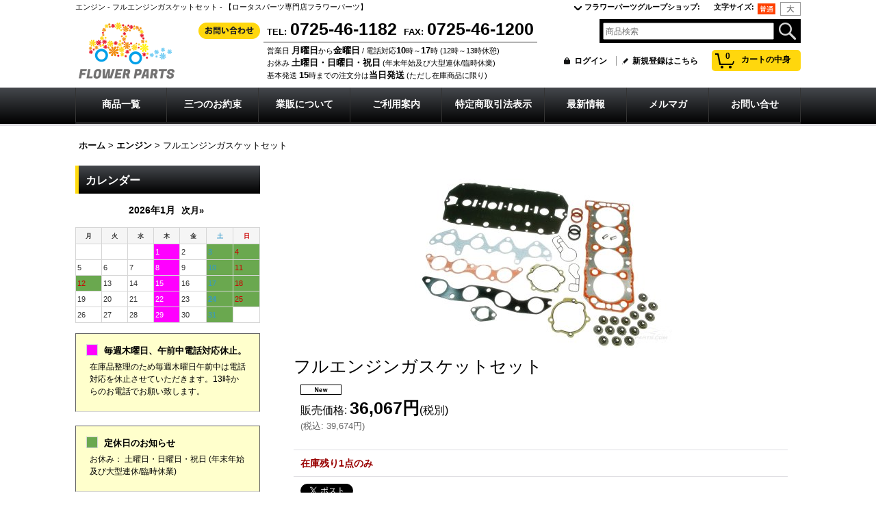

--- FILE ---
content_type: text/html; charset=UTF-8
request_url: https://www.i-love-lotus.net/product/305
body_size: 11870
content:
<!DOCTYPE html><html lang="ja">
<head prefix="og: http://ogp.me/ns# fb: http://ogp.me/ns/fb# product: http://ogp.me/ns/product#">
    <meta charset="utf-8" />
    <title>エンジン - フルエンジンガスケットセット - 【ロータスパーツ専門店フラワーパーツ】</title>
    <meta name="keywords" content="ロータス,Lotus,エリーゼ,Elise,エキシージ,Exige,パーツ,Parts,純正,市販,イギリス,輸入,インポート,ネットショップ,ショッピングカート" />
    <meta name="description" content="エンジン - フルエンジンガスケットセット の商品詳細ページ。 【ロータスパーツ専門店フラワーパーツ】" />
    <meta property="og:url" content="https://www.i-love-lotus.net/product/305" />
    <meta property="og:site_name" content="【ロータスパーツ専門店フラワーパーツ】" />
    <meta property="og:title" content="フルエンジンガスケットセット" />
    <meta property="og:description" content="フルエンジンガスケットセットFull Engine Gasket Set【キット内容】ダブルピンシリコンヘッドガスケットMLSヘッドガスケットインレットマニホールドガスケットエキゾーストマニホールドガ…" />
    <meta property="og:type" content="product" />
    <meta property="og:image" content="https://www.i-love-lotus.net/data/contactlotus/product/20201112_5a558d.jpg" />
    <meta property="product:price:amount" content="39674" />
    <meta property="product:price:currency" content="JPY" />
    <meta property="product:product_link" content="https://www.i-love-lotus.net/product/305" />
    <meta name="twitter:card" content="summary_large_image">
    <meta name="twitter:site" content="@contact_inc">
    <meta property="fb:app_id" content="160617050663181" />
    <meta name="thumbnail" content="https://www.i-love-lotus.net/data/contactlotus/product/20201112_5a558d.jpg" />
    <link rel="alternate" type="application/rss+xml" title="RSS" href="https://www.i-love-lotus.net/rss/rss.php" />
    <link rel="alternate" media="only screen and (max-width: 640px)" href="https://www.i-love-lotus.net/phone/product/305" />
    <link rel="canonical" href="https://www.i-love-lotus.net/product/305" />
    <link href="/res/layout001/style/public/font-awesome-4.7.0/css/font-awesome.min.css" rel="stylesheet" />
    <link href="https://www.i-love-lotus.net/res/layout001/style/common.css?1698389121" rel="stylesheet" type="text/css" media="all" />
    <link href="https://www.i-love-lotus.net/res/layout004/style/template.css?1811011534" rel="stylesheet" type="text/css" media="all" />
    <link href="https://www.i-love-lotus.net/res/layout001/style/jquery.fancybox.css" rel="stylesheet" type="text/css" media="all" />
    <link href="https://www.i-love-lotus.net/data/contactlotus/pc/20160223133825db04f9.css?1608862840" rel="stylesheet" type="text/css" media="all" />
    <script src="https://www.i-love-lotus.net/res/layout004/js/public/jquery.js?v=420213"></script>
    <script src="https://www.i-love-lotus.net/res/layout004/js/underscore.js?v=3"></script>
    <script src="https://www.i-love-lotus.net/res/layout004/js/flipsnap.min.js"></script>
    <script src="https://www.i-love-lotus.net/res/layout004/js/pack/ocnk-min.js?1625028332"></script>
    <script src="https://www.i-love-lotus.net/res/layout004/js/pack/ranking-tab-min.js?1625028310"></script>
<meta name="google-site-verification" content="AAQO8Gx7Y60nrw9ZzM37hlQZar_-HvErlDWZ6lYRhAE" />
<link rel="shortcut icon" type="image/x-icon" href="https://contactlotus.ocnk.net/data/contactlotus/image/favicon.ico">

<style type="text/css">
#shoplogo img {
width: 160px;
height: 86px;
}

#shoplogo:hover {
opacity:0.7;
filter: alpha(opacity=70);
}
</style>
</head>

<body class="detail_page_body category5_detail_page_body detail_group1 detail_group2 detail_new" id="detail_page_305">
<div id="fb-root"></div>
<script>
    (function(d, s, id) {
    var js, fjs = d.getElementsByTagName(s)[0];
    if (d.getElementById(id)) return;
    js = d.createElement(s); js.id = id; js.async = true;js.src = "//connect.facebook.net/ja_JP/sdk.js#xfbml=1&version=v3.1&appId=160617050663181&autoLogAppEvents=1";
        fjs.parentNode.insertBefore(js, fjs);
    }(document, 'script', 'facebook-jssdk'));
</script>
<div id="container" class="jpn_version visitor">
<div id="inner_container"> 

    <header role="banner">
        <div id="header_container">
            <div id="header">

                <div id="inner_header">

                    <div id="header_top" class="fix_center clearfix">
                        <div id="copy" class="header_top_600">
エンジン - フルエンジンガスケットセット - 【ロータスパーツ専門店フラワーパーツ】
                        </div>
                        <div id="header_font_setting">
                            <div class="font_setting">
                                <span class="set_font_title">文字サイズ<span class="colon">:</span></span>
                                <span class="set_font_normal"></span><span class="set_font_large"></span>
                            </div>
                        </div>
                        <div id="header_global_site" class="header_top_200">
                            <div class="global_site">
                                <div class="site_list layout_dropdown">
                                    <div class="site_list_title">
                                        <a href="javascript:void(0);">フラワーパーツグループショップ<span class="colon">:</span></a>
                                    </div>
                                    <div class="site_list_dropdown" style="visibility: hidden;">
                                        <div class="site_list_data">
                                            <a href="http://www.i-love-wagen.net/" target="_blank">
                                                <span class="site_list_image"><img src="https://www.i-love-lotus.net/data/contactlotus/image/20131120_971848.png" class="icon_global" alt="" width="20" /></span>
                                                <span class="site_list_label">【VWクラッシックパーツ専門店フラワーパーツ】</span>
                                            </a>
                                        </div>
                                        <div class="site_list_data">
                                            <a href="http://www.i-love-fiat.net/" target="_blank">
                                                <span class="site_list_image"><img src="https://www.i-love-lotus.net/data/contactlotus/image/20131128_ae558a.png" class="icon_global" alt="" width="20" /></span>
                                                <span class="site_list_label">【フィアット/ランチアパーツ専門店フラワーパーツ】</span>
                                            </a>
                                        </div>
                                        <div class="site_list_data">
                                            <a href="http://www.i-love-alfa.net/" target="_blank">
                                                <span class="site_list_image"><img src="https://www.i-love-lotus.net/data/contactlotus/image/20140203_16b515.png" class="icon_global" alt="" width="20" /></span>
                                                <span class="site_list_label">【アルファロメオパーツ専門店フラワーパーツ】</span>
                                            </a>
                                        </div>
                                        <div class="site_list_data">
                                            <a href="http://www.i-love-tvr.net/" target="_blank">
                                                <span class="site_list_image"><img src="https://www.i-love-lotus.net/data/contactlotus/image/4a507e7b12.gif" class="icon_global" alt="" width="20" /></span>
                                                <span class="site_list_label">【TVRパーツ専門店フラワーパーツ】</span>
                                            </a>
                                        </div>
                                        <div class="site_list_data">
                                            <a href="http://www.contact-f.net/" target="_blank">
                                                <span class="site_list_image"><img src="https://www.i-love-lotus.net/data/contactlotus/image/34b3119c1a.gif" class="icon_global" alt="" width="20" /></span>
                                                <span class="site_list_label">【フェラーリパーツ専門店フラワーパーツ】</span>
                                            </a>
                                        </div>
                                        <div class="site_list_data">
                                            <a href="http://www.i-love-porsche.net/" target="_blank">
                                                <span class="site_list_image"><img src="https://www.i-love-lotus.net/data/contactlotus/image/94a414021d.gif" class="icon_global" alt="" width="20" /></span>
                                                <span class="site_list_label">【ポルシェパーツ専門店フラワーパーツ】</span>
                                            </a>
                                        </div>
                                    </div>
                                </div>
                            </div>


                        </div>
                    </div>

                    <div id="header_middle" class="fix_center clearfix">
                        <div id="shoplogo" itemscope="itemscope" itemtype="http://schema.org/Organization">
                            <a itemprop="url" href="https://www.i-love-lotus.net">
                                <img itemprop="logo" src="https://www.i-love-lotus.net/data/contactlotus/image/logofn2.png" width="200" height="40" alt="【ロータスパーツ専門店フラワーパーツ】" />
                            </a>
                        </div>
                        <div class="header_banner">
<div class="hba_box">
<!--<div class="hba_title">
<img src="https://contactroadster.ocnk.net/data/contactroadster/image/site/telfax.png" data-x2="https://contactroadster.ocnk.net/data/contactroadster/image/site/telfax_x2.png" alt="お電話でお問い合わせ、FAXでご注文" width="240" height="21">
</div>-->
<div class="float_box tfnumber clearfix">
<div class="left_box">
<span class="tf_title">TEL:</span><span class="tel_number">0725-46-1182</span>
</div>
<div class="right_box">
<span class="tf_title">FAX:</span><span class="fax_number">0725-46-1200</span>
</div>
</div>
<div class="tel_under">
<div class="tel_undersub">営業日 <span class="tel_time">月曜日</span>から<span class="tel_time">金曜日</span> / 電話対応<span class="tel_time">10</span>時～<span class="tel_time">17</span>時 (12時～13時休憩)</div>
<div class="tel_undersub">お休み <span class="tel_time">土曜日・日曜日・祝日</span> (年末年始及び大型連休/臨時休業)</div>
<div class="tel_undersub">基本発送 <span class="tel_time">15</span>時までの注文分は<span class="tel_time">当日発送</span> (ただし在庫商品に限り)</div>
</div>
</div>
                        </div>
                        <div id="search" itemscope="itemscope" itemtype="http://schema.org/WebSite">
                            <meta itemprop="url" content="https://www.i-love-lotus.net" />
                            <form class="search_form" method="get" action="https://www.i-love-lotus.net/product-list" role="search" itemprop="potentialAction" itemscope="itemscope" itemtype="http://schema.org/SearchAction">
                                <meta itemprop="target" content="https://www.i-love-lotus.net/product-list/?keyword={keyword}" />
                                <input type="search" class="largesize searchform" name="keyword" value="" placeholder="商品検索" itemprop="query-input" />
                                <span class="global_btn"><input type="image" src="https://www.i-love-lotus.net/res/layout004/img/all/btn/searchinput_013.png" alt="検索" width="30" height="25" class="searchinput_image" /></span>
                            </form>
                        </div>
                    </div>

                    <div id="header_bottom" class="fix_center clearfix">
                        <div id="carttop">
                            <div class="shopping_cart_button has_cart_popup" data-empty-text="">
                                <div class="cartbtn">
                                    <a href="https://www.i-love-lotus.net/cart">
                                        <span class="cartquantity">0</span>
                                        <span class="cartbtn_text">カートの中身</span>
                                    </a>
                                </div>
                            </div>
                        </div>

                        <div class="signin guestmember">
                            <div class="signin_box">
                                <ul>
                                    <li class="signin_top">
                                        <a href="https://www.i-love-lotus.net/member-login" class="secure_link">ログイン</a>
                                    </li>
                                    <li class="register_top">
                                        <a href="https://www.i-love-lotus.net/register" class="secure_link">新規登録はこちら</a>
                                    </li>
                                </ul>
                            </div>
                        </div>
                    </div>

                </div>

                <nav role="navigation">
                    <div id="header_navigation">
                        <div id="globalnavi" class="clearfix" data-drilldown="off">
                            <ul class="fix_center clearfix pre_load_nav dropdown">
                                <li class="header_nav h_category posleft">
                                    <div class="header_category">
                                        <a href="javascript:void(0);" class="nav_link"><span class="nav_box">商品一覧</span></a>
                                    </div>
                                    <ul class="sub_menu">
                                        <li class="all_items">
                                            <div class="sub_menu_button">
                                                <a href="https://www.i-love-lotus.net/product-list" class="item_list_link">全商品</a>
                                            </div>
                                        </li>
                                        <li class="h_maincategory1">
                                            <div class="sub_menu_button">
                                                <!-- one.content: クラッチ -->
                                                <a href="https://www.i-love-lotus.net/product-list/1" class="item_list_link">
                                                                                                        <span class="nav_text">クラッチ</span>
                                                </a>
                                            </div>
                                        </li>
                                        <li class="h_maincategory2">
                                            <div class="sub_menu_button">
                                                <!-- one.content: ギアボックス -->
                                                <a href="https://www.i-love-lotus.net/product-list/2" class="item_list_link">
                                                                                                        <span class="nav_text">ギアボックス</span>
                                                </a>
                                            </div>
                                        </li>
                                        <li class="h_maincategory3">
                                            <div class="sub_menu_button">
                                                <!-- one.content: ブレーキ -->
                                                <a href="https://www.i-love-lotus.net/product-list/3" class="item_list_link">
                                                                                                        <span class="nav_text">ブレーキ</span>
                                                </a>
                                            </div>
                                        </li>
                                        <li class="h_maincategory4">
                                            <div class="sub_menu_button">
                                                <!-- one.content: サスペンション/シャーシー -->
                                                <a href="https://www.i-love-lotus.net/product-list/4" class="item_list_link">
                                                                                                        <span class="nav_text">サスペンション/シャーシー</span>
                                                </a>
                                            </div>
                                        </li>
                                        <li class="h_maincategory5">
                                            <div class="sub_menu_button">
                                                <!-- one.content: エンジン -->
                                                <a href="https://www.i-love-lotus.net/product-list/5" class="item_list_link">
                                                                                                        <span class="nav_text">エンジン</span>
                                                </a>
                                            </div>
                                        </li>
                                        <li class="h_maincategory6">
                                            <div class="sub_menu_button">
                                                <!-- one.content: 冷却系 -->
                                                <a href="https://www.i-love-lotus.net/product-list/6" class="item_list_link">
                                                                                                        <span class="nav_text">冷却系</span>
                                                </a>
                                            </div>
                                        </li>
                                        <li class="h_maincategory7">
                                            <div class="sub_menu_button">
                                                <!-- one.content: 燃料系 -->
                                                <a href="https://www.i-love-lotus.net/product-list/7" class="item_list_link">
                                                                                                        <span class="nav_text">燃料系</span>
                                                </a>
                                            </div>
                                        </li>
                                        <li class="h_maincategory8">
                                            <div class="sub_menu_button">
                                                <!-- one.content: 排気系 -->
                                                <a href="https://www.i-love-lotus.net/product-list/8" class="item_list_link">
                                                                                                        <span class="nav_text">排気系</span>
                                                </a>
                                            </div>
                                        </li>
                                        <li class="h_maincategory9">
                                            <div class="sub_menu_button">
                                                <!-- one.content: 電装 -->
                                                <a href="https://www.i-love-lotus.net/product-list/9" class="item_list_link">
                                                                                                        <span class="nav_text">電装</span>
                                                </a>
                                            </div>
                                        </li>
                                        <li class="h_maincategory10">
                                            <div class="sub_menu_button">
                                                <!-- one.content: 計器類 -->
                                                <a href="https://www.i-love-lotus.net/product-list/10" class="item_list_link">
                                                                                                        <span class="nav_text">計器類</span>
                                                </a>
                                            </div>
                                        </li>
                                        <li class="h_maincategory11">
                                            <div class="sub_menu_button">
                                                <!-- one.content: インテリア -->
                                                <a href="https://www.i-love-lotus.net/product-list/11" class="item_list_link">
                                                                                                        <span class="nav_text">インテリア</span>
                                                </a>
                                            </div>
                                        </li>
                                        <li class="h_maincategory12">
                                            <div class="sub_menu_button">
                                                <!-- one.content: エクステリア -->
                                                <a href="https://www.i-love-lotus.net/product-list/12" class="item_list_link">
                                                                                                        <span class="nav_text">エクステリア</span>
                                                </a>
                                            </div>
                                        </li>
                                        <li class="h_maincategory17">
                                            <div class="sub_menu_button">
                                                <!-- one.content: ルーフカバー -->
                                                <a href="https://www.i-love-lotus.net/product-list/17" class="item_list_link">
                                                                                                        <span class="nav_text">ルーフカバー</span>
                                                </a>
                                            </div>
                                        </li>
                                        <li class="h_maincategory14">
                                            <div class="sub_menu_button">
                                                <!-- one.content: マニュアル -->
                                                <a href="https://www.i-love-lotus.net/product-list/14" class="item_list_link">
                                                                                                        <span class="nav_text">マニュアル</span>
                                                </a>
                                            </div>
                                        </li>
                                        <li class="h_maincategory15">
                                            <div class="sub_menu_button">
                                                <!-- one.content: バッテリーチャージャー（バッテリー充電器） -->
                                                <a href="https://www.i-love-lotus.net/product-list/15" class="item_list_link">
                                                                                                        <span class="nav_text">バッテリーチャージャー（バッテリー充電器）</span>
                                                </a>
                                            </div>
                                        </li>
                                        <li class="h_maincategory16 posbottom">
                                            <div class="sub_menu_button">
                                                <!-- one.content: タイヤゲージ（空気圧測定） -->
                                                <a href="https://www.i-love-lotus.net/product-list/16" class="item_list_link">
                                                                                                        <span class="nav_text">タイヤゲージ（空気圧測定）</span>
                                                </a>
                                            </div>
                                        </li>
                                    </ul>
                                </li>
                                <li class="header_nav h_page_3">
                                    <a href="https://www.i-love-lotus.net/page/3" class="nav_link"><span class="nav_box">三つのお約束</span></a>
                                </li>
                                <li class="header_nav h_form_1">
                                    <a href="https://www.i-love-lotus.net/form/wholesaling" class="nav_link secure_link"><span class="nav_box">業販について</span></a>
                                </li>
                                <li class="header_nav h_help">
                                    <a href="https://www.i-love-lotus.net/help" class="nav_link"><span class="nav_box">ご利用案内</span></a>
                                </li>
                                <li class="header_nav h_legal">
                                    <a href="https://www.i-love-lotus.net/info" class="nav_link"><span class="nav_box">特定商取引法表示</span></a>
                                </li>
                                <li class="header_nav h_news">
                                    <a href="https://www.i-love-lotus.net/news" class="nav_link"><span class="nav_box">最新情報</span></a>
                                </li>
                                <li class="header_nav h_mailmagazine">
                                    <a href="https://www.i-love-lotus.net/mail" class="nav_link secure_link"><span class="nav_box">メルマガ</span></a>
                                </li>
                                <li class="header_nav h_inquiry posright">
                                    <a href="https://www.i-love-lotus.net/contact" class="nav_link secure_link"><span class="nav_box">お問い合せ</span></a>
                                </li>
                            </ul>
                        </div>
                    </div>
                </nav>

            </div>        </div>
    </header>

    <div id="contents">
        <div id="inner_contents" class="fix_center clearfix">

<div id="pan">
    <ol class="breadcrumb_list" itemscope itemtype="https://schema.org/BreadcrumbList">
        <li class="breadcrumb_nav pannavi1" itemprop="itemListElement" itemscope itemtype="https://schema.org/ListItem">
            <a href="https://www.i-love-lotus.net/" itemprop="item">
                <span class="breadcrumb_text" itemprop="name">ホーム</span>
            </a>
            <meta itemprop="position" content="1">
        </li>
        <li class="breadcrumb_nav pannavi2" itemprop="itemListElement" itemscope itemtype="https://schema.org/ListItem">
            <span class="gt">&gt;</span>
            <a href="https://www.i-love-lotus.net/product-list/5" itemprop="item" class="item_list_link">
                <span class="breadcrumb_text" itemprop="name">エンジン</span>
            </a>
            <meta itemprop="position" content="2">
        </li>
        <li class="breadcrumb_nav" itemprop="itemListElement" itemscope itemtype="https://schema.org/ListItem">
            <span class="gt">&gt;</span>
                <span class="thispage" itemprop="name">フルエンジンガスケットセット</span>
            <meta itemprop="position" content="3">
        </li>
    </ol>
</div>

            <div id="leftcol" class="side_col" role="complementary">


<div class="ajax_calendar" data-area="side" data-title="カレンダー"></div><!-- free space: data-free="c1": begin -->
<div class="side_box sba_free_card">
    <div class="sba_box float_box clearfix">
      <div class="left_box"><img src="https://contact-ferrari.ocnk.net/data/contact-ferrari/image/site/sba_free.png" data-x2="https://contact-ferrari.ocnk.net/data/contact-ferrari/image/site/sba_free_x2.png" alt="30000万円以上送料無料" width="126" height="96"></div>
      <!--<div class="right_box"><img src="https://contact-ferrari.ocnk.net/data/contact-ferrari/image/site/sba_card.png" data-x2="https://contact-ferrari.ocnk.net/data/contact-ferrari/image/site/sba_card_x2.png" alt="クレジットカード利用可能" width="126" height="96"></div>-->
    </div>
  </div>
<!-- free space: data-free="c1": end -->
                                                                                                                                                                                                                                                                                                                                                                                                                                                                                                                                                                                                                                                <section>
                    <div class="side_box category">
                        <div class="section_title">
                            <h2>商品一覧</h2>
                        </div>
                        <ul class="side_contents category_list side_category_popup">
                            <li class="parent_category maincategory1">
                                <div class="maincategory">
                                    <a href="https://www.i-love-lotus.net/product-list/1" class="parentcategory_link categorylink1 item_list_link">
                                                                                <span class="nav_text">クラッチ</span>
                                    </a>
                                </div>
                            </li>
                            <li class="parent_category maincategory2">
                                <div class="maincategory">
                                    <a href="https://www.i-love-lotus.net/product-list/2" class="parentcategory_link categorylink2 item_list_link">
                                                                                <span class="nav_text">ギアボックス</span>
                                    </a>
                                </div>
                            </li>
                            <li class="parent_category maincategory3">
                                <div class="maincategory">
                                    <a href="https://www.i-love-lotus.net/product-list/3" class="parentcategory_link categorylink3 item_list_link">
                                                                                <span class="nav_text">ブレーキ</span>
                                    </a>
                                </div>
                            </li>
                            <li class="parent_category maincategory4">
                                <div class="maincategory">
                                    <a href="https://www.i-love-lotus.net/product-list/4" class="parentcategory_link categorylink4 item_list_link">
                                                                                <span class="nav_text">サスペンション/シャーシー</span>
                                    </a>
                                </div>
                            </li>
                            <li class="parent_category maincategory5 nav_on">
                                <div class="maincategory">
                                    <a href="https://www.i-love-lotus.net/product-list/5" class="parentcategory_link categorylink5 item_list_link nav_on">
                                                                                <span class="nav_text">エンジン</span>
                                    </a>
                                </div>
                            </li>
                            <li class="parent_category maincategory6">
                                <div class="maincategory">
                                    <a href="https://www.i-love-lotus.net/product-list/6" class="parentcategory_link categorylink6 item_list_link">
                                                                                <span class="nav_text">冷却系</span>
                                    </a>
                                </div>
                            </li>
                            <li class="parent_category maincategory7">
                                <div class="maincategory">
                                    <a href="https://www.i-love-lotus.net/product-list/7" class="parentcategory_link categorylink7 item_list_link">
                                                                                <span class="nav_text">燃料系</span>
                                    </a>
                                </div>
                            </li>
                            <li class="parent_category maincategory8">
                                <div class="maincategory">
                                    <a href="https://www.i-love-lotus.net/product-list/8" class="parentcategory_link categorylink8 item_list_link">
                                                                                <span class="nav_text">排気系</span>
                                    </a>
                                </div>
                            </li>
                            <li class="parent_category maincategory9">
                                <div class="maincategory">
                                    <a href="https://www.i-love-lotus.net/product-list/9" class="parentcategory_link categorylink9 item_list_link">
                                                                                <span class="nav_text">電装</span>
                                    </a>
                                </div>
                            </li>
                            <li class="parent_category maincategory10">
                                <div class="maincategory">
                                    <a href="https://www.i-love-lotus.net/product-list/10" class="parentcategory_link categorylink10 item_list_link">
                                                                                <span class="nav_text">計器類</span>
                                    </a>
                                </div>
                            </li>
                            <li class="parent_category maincategory11">
                                <div class="maincategory">
                                    <a href="https://www.i-love-lotus.net/product-list/11" class="parentcategory_link categorylink11 item_list_link">
                                                                                <span class="nav_text">インテリア</span>
                                    </a>
                                </div>
                            </li>
                            <li class="parent_category maincategory12">
                                <div class="maincategory">
                                    <a href="https://www.i-love-lotus.net/product-list/12" class="parentcategory_link categorylink12 item_list_link">
                                                                                <span class="nav_text">エクステリア</span>
                                    </a>
                                </div>
                            </li>
                            <li class="parent_category maincategory17">
                                <div class="maincategory">
                                    <a href="https://www.i-love-lotus.net/product-list/17" class="parentcategory_link categorylink17 item_list_link">
                                                                                <span class="nav_text">ルーフカバー</span>
                                    </a>
                                </div>
                            </li>
                            <li class="parent_category maincategory14">
                                <div class="maincategory">
                                    <a href="https://www.i-love-lotus.net/product-list/14" class="parentcategory_link categorylink14 item_list_link">
                                                                                <span class="nav_text">マニュアル</span>
                                    </a>
                                </div>
                            </li>
                            <li class="parent_category maincategory15">
                                <div class="maincategory">
                                    <a href="https://www.i-love-lotus.net/product-list/15" class="parentcategory_link categorylink15 item_list_link">
                                                                                <span class="nav_text">バッテリーチャージャー（バッテリー充電器）</span>
                                    </a>
                                </div>
                            </li>
                            <li class="parent_category maincategory16 posbottom">
                                <div class="maincategory">
                                    <a href="https://www.i-love-lotus.net/product-list/16" class="parentcategory_link categorylink16 item_list_link">
                                                                                <span class="nav_text">タイヤゲージ（空気圧測定）</span>
                                    </a>
                                </div>
                            </li>
                        </ul>
                    </div>
                </section>

                <div class="side_box globalnavi_side side_menu_list">
                    <ul class="side_contents navi_list">
                        <li class="side_navi s_form_1">
                            <a href="https://www.i-love-lotus.net/form/wholesaling" class="secure_link">業販について</a>
                        </li>
                        <li class="side_navi s_legal">
                            <a href="https://www.i-love-lotus.net/info">特定商取引法表示</a>
                        </li>
                        <li class="side_navi s_help">
                            <a href="https://www.i-love-lotus.net/help">ご利用案内</a>
                        </li>
                        <li class="side_navi s_mailmagazine">
                            <a href="https://www.i-love-lotus.net/mail" class="secure_link">メルマガ</a>
                        </li>
                        <li class="side_navi s_inquiry posbottom">
                            <a href="https://www.i-love-lotus.net/contact" class="secure_link">お問い合せ</a>
                        </li>
                    </ul>
                </div>

                <div class="side_box globalnavi_side side_freepage_list">
                    <ul class="side_contents navi_list">
                        <li class="side_navi freepage3 posbottom">
                            <a href="https://www.i-love-lotus.net/page/3">三つのお約束</a>
                        </li>
                    </ul>
                </div>

                <section>
                    <div class="side_box shoppingcart side_cart_empty">
                        <div class="section_title">
                            <h2>ショッピングカート</h2>
                        </div>
                        <div class="side_contents shoppingcart_list">
                            <ul>
                                <li>
                                    <div class="side_cart_data">カートは空です。</div>
                                </li>
                            </ul>
                        </div>
                    </div>
                </section>
                <aside>
                    <div class="side_box side_banner">
                        <div class="banner_box ssl_banner">
                            <img src="https://www.i-love-lotus.net/res/layout004/img/all/ssl.gif" data-x2="https://www.i-love-lotus.net/res/layout004/img/all/ssl_x2.gif" alt="SSL" width="115" height="55" />
                        </div>
                    </div>
                </aside>

            </div>


            <div id="maincol2" role="main">
                <div id="main_container">
                    <article>
                        <div class="page_box itemdetail">


                            <div class="page_title">
                                <div class="image_title"></div>
                            </div>

                            <div class="page_contents detail_contents">
                                <div class="inner_page_contents">



<div class="layout400 layoutnfloat">

    <div class="main_photo_slide standard_slide">
        <div class="swipe_list" data-autoplay="off" data-cols="1" data-start="1" data-adjustment="min" data-current="current" data-padding="0" data-duration="350" data-pointer=".thumbnail li" data-event="mouseover" data-fade-in-fade-out="off" data-async="on">
            <div class="detail_item_photo use_thumbnail_pointer">
                <div class="list_item_table col1">
                    <ul class="list_item_row">
                        <li class="list_item_cell">
                            <div class="global_photo">
                                <a href="https://www.i-love-lotus.net/data/contactlotus/product/20201112_5a558d.jpg" class="item_image_box main_img_href" data-iteration="1" data-fancybox-group="main_img_group">
                                    <img src="https://www.i-love-lotus.net/data/contactlotus/_/70726f647563742f32303230313131325f3561353538642e6a7067003430300000660066.jpg"  data-x2="https://www.i-love-lotus.net/data/contactlotus/product/20201112_5a558d.jpg" width="400" height="250" id="main_img_1" alt="画像1: フルエンジンガスケットセット" data-id=2358 />
                                </a>
                            </div>
                        </li>
                    </ul>
                </div>
            </div>
        </div>
    </div>


<script>
(function ($) {

    var $mainImgElem = $('.main_img_href');
        $mainImgElem.fancybox(globalObj.modalOptions);
})(jQuery);
</script>


    <div class="detail_item_data" id="option">
        <div id="product_form_area">
            <h1 id="product_name" class="first_product_part">
                <span class="goods_name">フルエンジンガスケットセット</span>
                <span class="model_number_info model_number" id="m_number"></span>

            </h1>

            <div class="common_icon">
                <img src="https://www.i-love-lotus.net/data/contactlotus/image/20160223_4840fa.png" data-x2="" class="icon_new" alt="" />
            </div>

            <div class="detail_section price">
                <div class="price_section">
                    <p class="selling_price">
                        <span class="price_label" id="price_label">販売価格</span><span class="colon">:</span>
                        <span class="figure" id="pricech">36,067円</span><span class="tax_label">(税別)</span>                    </p>
                    <p class="tax_incl_price">
                        <span class="round_bracket">(</span><span class="price_label">税込<span class="colon">:</span></span>
                        <span id="tax_included_price" class="figure">39,674円</span><span class="round_bracket">)</span>
                    </p>
                </div>


            </div>

            <div class="detail_section stock lowstock">
                在庫残り1点のみ
            </div>
            <div class="detail_section social_tool clearfix">
                <ul>
<li class="twitter_detail"><a href="https://twitter.com/share?ref_src=twsrc%5Etfw" class="twitter-share-button" data-show-count="false" data-text="フルエンジンガスケットセット" data-url="https://www.i-love-lotus.net/product/305" data-lang="ja" target="_blank">Tweet</a><script type="text/javascript" src="https://platform.twitter.com/widgets.js" async="async"></script></li><li class="facebook_detail"><div class="fb-like" data-href="https://www.i-love-lotus.net/product/305" data-action="like" data-layout="button_count" data-size="small" data-share="true"></div></li>                </ul>
            </div>

            <form name="productadd" action="https://www.i-love-lotus.net/product/305" id="productadd" method="post" class="product_form edit_form" novalidate="novalidate">

<input type="hidden" name="cart_add_305" value="t" />
<input type="hidden" name="cart_operation_page" value="product" />
                <div class="detail_section quantity">
                    <div id="quantity_item">
                        <div class="item_box">
                            <span class="quantity_label">数量</span><span class="colon">:</span>
                            <span id="purchase_qty"><select id="cart_addquantity_305" name="cart_addquantity_305">
	<option value="1" selected="selected">1</option>
</select></span>
                            <span id="cart_addquantity_305_status" class="form_status" style="display: none;"></span>
                        </div>
                    </div>
                </div>
                <div class="detail_section add_cart has_favorite_btn clearfix">
                    <span class="global_btn add_cart_btn">
                        <input id="submit_cart_input_btn" class="cartinput_image" type="image" src="https://www.i-love-lotus.net/data/contactlotus/image/20160223_31c8d0.png" alt="カートに入れる" name="cart_add_btn" width="280" height="50" />
                    </span>
                    <span class="global_btn inquiry_btn">
                        <a href="https://www.i-love-lotus.net/contact/product/305" class="secure_link button_image_link inquiryinput_image_link"><img class="inquiryinput_image" src="https://www.i-love-lotus.net/data/contactlotus/image/20160223_cbc5c5.png" alt="お問い合わせ" width="130" height="35" /></a>
                    </span>
                    <span class="global_btn favorite_btn">
                        <a href="javascript:void(0);" data-id="305" class=" button_image_link favoriteinput_image_link">
                            <img class="favoriteinput_image" src="https://www.i-love-lotus.net/data/contactlotus/image/20160223_0c9544.png" alt="お気に入り登録" width="130" height="35" />
                        </a>
                    </span>
                </div>
            </form>


        </div>
        <div class="item_desc">
            <div class="item_desc_text">
<p><span style="font-size: small;">フルエンジンガスケットセット</span></p><p><span style="font-size: small;">Full Engine Gasket Set<span style="font-size: small;"></span></p><p><span style="font-size: small;">【キット内容】</span></p><p><span style="font-size: small;"><span style="font-size: small;">ダブルピンシリコンヘッドガスケット<br />MLSヘッドガスケット<br />インレットマニホールドガスケット<br />エキゾーストマニホールドガスケット<br />カムシャフトシール&times;4<br />Camhaftカバーガスケット<br />バルブステムオイルシール<br />ステンレス鋼シリンダーヘッドダボ&times;2<br />クランクシャフトシール<br />Oリングシール</span></p><p></span></p><p><span style="font-size: small;"><span style="font-size: small;">対応車種：S1,S2 Elise,S1 EXIGE,Lotus340R,S1 Motorsport Elise
            </div>
        </div>

    </div>

</div>






                                    </div>
                                </div>

<section><div id="fb_comment article_comment" class="detail_inner_box"><div class="fb_comment"><div class="section_title"><h2>Facebookコメント</h2></div><div id="fbcomment_contents" class="page_contents"><div class="fb_unit"><div class="fb-comments" data-href="https://www.i-love-lotus.net/product/305" data-width="700" data-num-posts="5" data-colorscheme="light"></div></div></div></div></div></section>





                        </div>

                    </article>
                </div>
            </div>



        </div>
    </div>

    <div id="wide_contents">
        <div class="main_wide_box fix_center">
                <div class="ajax_item" data-mode="recently" data-area="wide" data-subject="最近チェックしたアイテム" data-img="120" data-cols="7" data-slide="on" data-autoplay="of" data-duration="350" data-interval="5000" data-reset="on" data-name="on" data-abbr="off"  data-position="on" data-cnt="30" data-reset-text="リセット" data-zero-text="0件"></div>
        </div>
    </div>

</div>

<footer>
<div id="pagetop">
    <div id="inner_pagetop" class="fix_center"><a href="#container" class="to_pagetop">ページトップへ</a></div>
</div>

<div id="footer">

    <div id="globalnavi_footer">
        <div class="fix_center column_layout column4 clearfix">
            <div class="footer_navi_box footer_navi_box_left">
                <ul class="footer_navi_left">
                    <li class="footer_navi f_home">
                        <div class="footer_navi_row">
                            <a href="https://www.i-love-lotus.net/" class="footer_navi_link">ホーム</a>
                        </div>
                    </li>
                    <li class="footer_navi f_register">
                        <div class="footer_navi_row">
                            <a href="https://www.i-love-lotus.net/register" class="footer_navi_link secure_link">新規登録はこちら</a>
                        </div>
                    </li>
                    <li class="footer_navi f_cart">
                        <div class="footer_navi_row">
                            <a href="https://www.i-love-lotus.net/cart" class="footer_navi_link">ショッピングカート</a>
                        </div>
                    </li>
                    <li class="footer_navi f_signin">
                        <div class="footer_navi_row">
                            <a href="https://www.i-love-lotus.net/member-login" class="footer_navi_link secure_link">ログイン</a>
                        </div>
                    </li>
                </ul>
            </div>
            <div class="footer_navi_box">
                <ul class="footer_navi_center">
                    <li class="footer_navi f_category">
                        <div class="footer_navi_row">
                            <a href="https://www.i-love-lotus.net/category" class="footer_navi_link">商品一覧</a>
                        </div>
                    </li>
                    <li class="footer_navi f_newitem">
                        <div class="footer_navi_row">
                            <a href="https://www.i-love-lotus.net/new" class="footer_navi_link item_list_link">新商品</a>
                        </div>
                    </li>
                    <li class="footer_navi f_recommend">
                        <div class="footer_navi_row">
                            <a href="https://www.i-love-lotus.net/pickup" class="footer_navi_link item_list_link">おすすめ商品</a>
                        </div>
                    </li>
                </ul>
            </div>
            <div class="footer_navi_box">
                <ul class="footer_navi_center">
                    <li class="footer_navi f_news">
                        <div class="footer_navi_row">
                            <a href="https://www.i-love-lotus.net/news" class="footer_navi_link">最新情報</a>
                        </div>
                    </li>
                    <li class="footer_navi f_mailmagazine">
                        <div class="footer_navi_row">
                            <a href="https://www.i-love-lotus.net/mail" class="footer_navi_link secure_link">メルマガ</a>
                        </div>
                    </li>
                    <li class="footer_navi f_form_1">
                        <div class="footer_navi_row">
                            <a href="https://www.i-love-lotus.net/form/wholesaling" class="footer_navi_link secure_link">業販について</a>
                        </div>
                    </li>
                </ul>
            </div>
            <div class="footer_navi_box footer_navi_box_right">
                <ul class="footer_navi_right">
                    <li class="footer_navi f_inquiry">
                        <div class="footer_navi_row">
                            <a href="https://www.i-love-lotus.net/contact" class="footer_navi_link secure_link">お問い合せ</a>
                        </div>
                    </li>
                    <li class="footer_navi f_help">
                        <div class="footer_navi_row">
                            <a href="https://www.i-love-lotus.net/help" class="footer_navi_link">ご利用案内</a>
                        </div>
                    </li>
                    <li class="footer_navi f_legal">
                        <div class="footer_navi_row">
                            <a href="https://www.i-love-lotus.net/info" class="footer_navi_link">特定商取引法表示</a>
                        </div>
                    </li>
                </ul>
            </div>
        </div>
    </div>

    <div class="fix_center" id="inner_footer">
        <div id="phonesite" class="phonesite">
            <span class="phone_site_link" data-always="on">スマートフォンサイト</span>
        </div>
        <div id="copyright" role="contentinfo">
Copyright(C) 2018 FLOWER PARTS All Rights Reserved.
        </div>
    </div>

</div>
</footer>

</div>

<script>
var xmlUrl = "https://www.i-love-lotus.net" + "/xml.php";
var xmlSecureUrl = "https://www.i-love-lotus.net" + "/xml.php";
var OK_icon_src = 'https://www.i-love-lotus.net/res/layout004/img/all/icon_ok' + (1 < globalObj.pixelRatio ? '_x2' : '') + '.png';
var NG_icon_src = 'https://www.i-love-lotus.net/res/layout004/img/all/icon_caution' + (1 < globalObj.pixelRatio ? '_x2' : '') + '.png';
var CURPLACE = 'product';
var MSG_INPUT = '入力してください。';
var MSG_SELECT = '選択してください。';
var MSG_NUMERIC1 = '半角数字で正しく入力してください。';
var MSG_MAX_LENGTH = '%s文字以内で入力してください。';
var MSG_ADDRESS = {
    'japan1': '(市区町村郡)', 'japan2': '(町名・番地)', 'japan3': '(マンション・ビル名・部屋番号)',
    'oversea1': '(Street address)', 'oversea2': '(Apt./Bldg. No.)', 'oversea3': '(City, State/Province)'
};
var phoneUrl = 'https://www.i-love-lotus.net/phone/product/305';
var browserType = null;
globalObj.language = 'Japanese';
globalObj.closeIcon = globalObj.closeIcon ? globalObj.closeIcon : 'https://www.i-love-lotus.net/res/layout004/img/dropdown_close.png';
globalObj.noImageLabel = '写真が見つかりません';
globalObj.closeLabel = '閉じる';
globalObj.home = 'https://www.i-love-lotus.net';
globalObj.b = 'https://www.i-love-lotus.net';
globalObj.productListCondition = {};
globalObj.subCategorySelectDefaultLabel = '全商品';
globalObj.productCategoryNames = {"1":{"id":"1","name":"\u30af\u30e9\u30c3\u30c1","photo":null,"photo_url":null,"photo_width":60,"photo_height":60,"display_photo_in_header_nav":"t","display_photo_in_side_nav":"t","display_photo_in_product_list":"t","order":0},"2":{"id":"2","name":"\u30ae\u30a2\u30dc\u30c3\u30af\u30b9","photo":null,"photo_url":null,"photo_width":60,"photo_height":60,"display_photo_in_header_nav":"t","display_photo_in_side_nav":"t","display_photo_in_product_list":"t","order":1},"3":{"id":"3","name":"\u30d6\u30ec\u30fc\u30ad","photo":null,"photo_url":null,"photo_width":60,"photo_height":60,"display_photo_in_header_nav":"t","display_photo_in_side_nav":"t","display_photo_in_product_list":"t","order":2},"4":{"id":"4","name":"\u30b5\u30b9\u30da\u30f3\u30b7\u30e7\u30f3\/\u30b7\u30e3\u30fc\u30b7\u30fc","photo":null,"photo_url":null,"photo_width":60,"photo_height":60,"display_photo_in_header_nav":"t","display_photo_in_side_nav":"t","display_photo_in_product_list":"t","order":3},"5":{"id":"5","name":"\u30a8\u30f3\u30b8\u30f3","photo":null,"photo_url":null,"photo_width":60,"photo_height":60,"display_photo_in_header_nav":"t","display_photo_in_side_nav":"t","display_photo_in_product_list":"t","order":4},"6":{"id":"6","name":"\u51b7\u5374\u7cfb","photo":null,"photo_url":null,"photo_width":60,"photo_height":60,"display_photo_in_header_nav":"t","display_photo_in_side_nav":"t","display_photo_in_product_list":"t","order":5},"7":{"id":"7","name":"\u71c3\u6599\u7cfb","photo":null,"photo_url":null,"photo_width":60,"photo_height":60,"display_photo_in_header_nav":"t","display_photo_in_side_nav":"t","display_photo_in_product_list":"t","order":6},"8":{"id":"8","name":"\u6392\u6c17\u7cfb","photo":null,"photo_url":null,"photo_width":60,"photo_height":60,"display_photo_in_header_nav":"t","display_photo_in_side_nav":"t","display_photo_in_product_list":"t","order":7},"9":{"id":"9","name":"\u96fb\u88c5","photo":null,"photo_url":null,"photo_width":60,"photo_height":60,"display_photo_in_header_nav":"t","display_photo_in_side_nav":"t","display_photo_in_product_list":"t","order":8},"10":{"id":"10","name":"\u8a08\u5668\u985e","photo":null,"photo_url":null,"photo_width":60,"photo_height":60,"display_photo_in_header_nav":"t","display_photo_in_side_nav":"t","display_photo_in_product_list":"t","order":9},"11":{"id":"11","name":"\u30a4\u30f3\u30c6\u30ea\u30a2","photo":null,"photo_url":null,"photo_width":60,"photo_height":60,"display_photo_in_header_nav":"t","display_photo_in_side_nav":"t","display_photo_in_product_list":"t","order":10},"12":{"id":"12","name":"\u30a8\u30af\u30b9\u30c6\u30ea\u30a2","photo":null,"photo_url":null,"photo_width":60,"photo_height":60,"display_photo_in_header_nav":"t","display_photo_in_side_nav":"t","display_photo_in_product_list":"t","order":11},"17":{"id":"17","name":"\u30eb\u30fc\u30d5\u30ab\u30d0\u30fc","photo":null,"photo_url":null,"photo_width":60,"photo_height":60,"display_photo_in_header_nav":"t","display_photo_in_side_nav":"t","display_photo_in_product_list":"t","order":12},"14":{"id":"14","name":"\u30de\u30cb\u30e5\u30a2\u30eb","photo":null,"photo_url":null,"photo_width":60,"photo_height":60,"display_photo_in_header_nav":"t","display_photo_in_side_nav":"t","display_photo_in_product_list":"t","order":13},"15":{"id":"15","name":"\u30d0\u30c3\u30c6\u30ea\u30fc\u30c1\u30e3\u30fc\u30b8\u30e3\u30fc\uff08\u30d0\u30c3\u30c6\u30ea\u30fc\u5145\u96fb\u5668\uff09","photo":null,"photo_url":null,"photo_width":60,"photo_height":60,"display_photo_in_header_nav":"t","display_photo_in_side_nav":"t","display_photo_in_product_list":"t","order":14},"16":{"id":"16","name":"\u30bf\u30a4\u30e4\u30b2\u30fc\u30b8\uff08\u7a7a\u6c17\u5727\u6e2c\u5b9a\uff09","photo":null,"photo_url":null,"photo_width":60,"photo_height":60,"display_photo_in_header_nav":"t","display_photo_in_side_nav":"t","display_photo_in_product_list":"t","order":15}};
globalObj.productGroupNameList = {};
globalObj.closeInnerIcon = '<img src="https://www.i-love-lotus.net/res/layout004/img/all/inner_close.png" width="20" height="20" alt="画面を閉じる" />';
globalObj.calendarLastUpdate = '1660707516';
globalObj.productLastUpdate = '1768885028';
globalObj.favoriteLastUpdate = '0';
globalObj.allPageSecure = true;
</script>
<script type="text/template" id="ajax_item_wrap_template">
<section>
    <div class="item_box ajax_item_box">
        <div class="section_title">
            <h2><%= title %></h2>
        </div>
        <div class="ajax_comment"></div>
        <div class="ajax_contents">
            <div class="item_list layout_photo">
                <div class="ajax_list_box" data-position="<%- position %>" data-pointer="<%- pointer %>" data-duration="<%- duration %>" data-interval="<%- interval %>" data-adjustment="<%- adjustment %>" data-autoplay="<%- autoplay %>" data-cols="<%- cols %>" data-async="<%- asyncImage %>">
                    <div class="ajax_itemlist_box list_item_table loading"></div>
                </div>
            </div>
        </div>
    </div>
</section>
</script>
<script type="text/template" id="cart_popup_template" data-count="0">
<div class="cartcontents">
    <ul>
        <li class="cart_empty">
            <div class="text_data"><a href="https://www.i-love-lotus.net/cart">カート</a>は空です。</div>
        </li>
    </ul>
</div>
</script>
<script type="text/template" id="overlay_template">
<div class="overlay_area">
    <div class="overlay_front">
        <div class="inner_overlay_front">
            <div class="modal_skin clearfix">
<%= inner_skin %>
            </div>
<%= close_btn %>
        </div>
    </div>
</div>
</script>
<script type="text/template" id="alert_template">
<div class="alert_form">
    <div class="alert_message">
        <%= message %>
    </div>
    <div class="overlay_alert_close">
        <div class="btn_box">
            <div class="form_btn">
                <span class="global_btn">
                    <input type="button" class="yesinput btn_size_large btn_color_emphasis close_link" value="はい" />
                </span>
            </div>
        </div>
    </div>
</div>
<div class="alert_close overlay_close">
    <a href="javascript:void(0);" class="close_link global_link">閉じる</a>
</div>
</script>
<script>
var LOAD_icon_src = 'https://www.i-love-lotus.net/res/layout004/img/load_icon' + (1 < globalObj.pixelRatio ? '_x2' : '') + '.gif';
var SEARCH_icon_src = 'https://www.i-love-lotus.net/res/layout004/img/all/indicator_line.gif';
var LBL_REQUIRED = '<abbr class="require" title="必須入力項目">*</abbr>';
var MSG_INPUT2 = '正しく入力してください。';
var MSG_CARD_SYSERROR = 'ただいまクレジット決済をご利用いただけません。お手数ですがショップへお問い合わせください。';
var MSG_NOPOST = '該当の郵便番号は見つかりませんでした。';
var MSG_BANCHI = '番地を入力してください。';
var MSG_NUMERIC2 = '8～20文字の半角英数字記号 !#$%&()*+,-./:;<=>?@[]^_`{|}~ で入力してください。';
var MSG_NUMERIC5 = '半角数字、記号（「.」「+」「-」「(」「)」）とスペースで正しく入力してください。';
var MSG_NUMERIC6 = '半角数字で正しく入力してください。(ハイフン可)';
var MSG_NOMATCH = '一致しません。';
var MSG_CONFIRM = 'ご確認の上、チェックを入れてください。';
var MSG_OVERLAP = '既にこのメールアドレスでは登録されています。';
var MSG_PREF = '国と都道府県の組み合わせが正しくありません。';
var MSG_KATAKANA = '全角カタカナで入力してください。';
var MSG_UNLOAD = '入力したデータは保存されていません。';
var MSG_BIRTHDAY = '日付を正しく選択してください。';
var ERROR_CLASS = 'form_error';
var ERROR_COMMON = 'ご入力内容に不備がございます。下記項目をご確認ください。';
var errorMsg = '';
var OK_icon = '<img class="vami" width="16" height="16" src="' + OK_icon_src + '" alt="" />';
var NG_icon = '<img class="vami" width="16" height="16" src="' + NG_icon_src + '" alt="" />';
var loadingDisplay = '<img src="' + SEARCH_icon_src + '" width="13" height="13" class="icon_loading" />';
var errorStatusPrefix = '<span class="error_status">';
var errorStatusSuffix = '</span>';
var messageBr = '';
globalObj.closeBtnHtml = '<a class="close_btn_box" href="javascript:void(0);"><span class="close_btn"><img width="20" height="20" alt="閉じる" title="閉じる" src="https://www.i-love-lotus.net/res/layout004/img/all/inner_close.png" /></span></a>';

jQuery(function() {
    jQuery('.searchform').attr({autosave: 'https://www.i-love-lotus.net', results: 10});
    globalObj.preloadImage([
        OK_icon_src,
        NG_icon_src,
        LOAD_icon_src,
        'https://www.i-love-lotus.net/res/layout004/img/btn_winclose_o.png',
        'https://www.i-love-lotus.net/res/layout004/img/btn_winclose_x2.png'
    ]);
});

</script>
<script src="https://www.i-love-lotus.net/res/layout004/js/form-check.js?1407393716"></script>
<script src="https://www.i-love-lotus.net/res/layout004/js/public/form-check-common.js?1692671229"></script>

<script>
globalObj.setFavoriteAddButton = function () {
    new sharedTool.Overlay({
        mode: 'favorite_add',
        areaWrapSelector  : '.has_favorite_btn',
        completionStatus: '',
        requestUrl: xmlUrl + '?go=favorite-addition',
        overlayBtnSelector: '.favoriteinput[data-id], .favoriteinput_image_link[data-id]',
        closeBtnHtml: globalObj.closeBtnHtml
    });
};
</script>



<script>
var pConf = {};
(function (pConf) {
    pConf.html5 = true;    pConf.phone = false;
    pConf.lang = 'ja';
    pConf.customFlag = false;
    pConf.variationFlag = false;
    pConf.variProductFlag = false;
    pConf.specialQuantityError = false;
    pConf.editForm = false;
    pConf.isDefaultAllVariationSelected = false;
    pConf.formError = false;
    pConf.productId = '305';
    pConf.qtyName = 'cart_addquantity_305';
    pConf.bottomForm = false;
    pConf.check = true;    pConf.maxQuantity = 1;
    pConf.maxQtyErrorMsg = '%s個までしか購入いただけません。';
    pConf.variationImageTrigger = 'mouseover';     pConf.errorBox = function () { return jQuery('.form_error, .form_error_block').length; };
})(pConf);
jQuery('textarea.xxlargesize').autoFitTextareaHeight();
globalObj.changeNumberInputType('#purchase_qty input, #b_purchase_qty input', false);
</script>
<script src="https://www.i-love-lotus.net/res/dist/product-form.js?v=2"></script>
<script>
pObj.init();
</script>


<script>
(function () {
    if (jQuery.fn.autoBoxHeight) {
        jQuery('.detail_other_photo').autoBoxHeight({
            boxSelector       : '.other_item_data',
            photoSelector     : '.global_photo',
            textSelector      : '.other_photo_desc',
            clickEventSelector: '.set_font_normal, .set_font_large',
            liquid            : true
        });
    }
})();
</script>


<script>
(function () {
    globalObj.addProductHistoryId('305');
})();
</script>

<script type="text/javascript">
var gaJsHost = (("https:" == document.location.protocol) ? "https://ssl." : "http://www.");
document.write(unescape("%3Cscript src='" + gaJsHost + "google-analytics.com/ga.js' type='text/javascript'%3E%3C/script%3E"));
</script>
<script type="text/javascript">
try {
var pageTracker = _gat._getTracker("UA-95475-36");
pageTracker._trackPageview();
} catch(err) {}</script>
</body>
</html>


--- FILE ---
content_type: text/html; charset=UTF-8
request_url: https://www.i-love-lotus.net/xml.php?go=calendar-slide&position=side&title=%E3%82%AB%E3%83%AC%E3%83%B3%E3%83%80%E3%83%BC&exclusive=off&year=&month=&formNo=&lastUpdate=1660707516
body_size: 1322
content:
<section>  <div class="side_box calendar">
    <div class="section_title">
      <h2>カレンダー</h2>
    </div>
    <div class="calendar_contents">
      <div class="calendar_data">
        <div class="cal_month">
          <span class="this_month">2026年1月</span>
          <span class="next_month calendar_slide" data-param='{"year":"2026","month":"01","type":"next","position":"side","title":"カレンダー","exclusive":"off","formNo":""}'>次月&raquo;</span>
        </div>
        <table class="data_table">
        <tbody>
          <tr>
            <th class="cell_header cal_day_header" scope="col"><span class="cal_day">月</span></th>
            <th class="cell_header cal_day_header" scope="col"><span class="cal_day">火</span></th>
            <th class="cell_header cal_day_header" scope="col"><span class="cal_day">水</span></th>
            <th class="cell_header cal_day_header" scope="col"><span class="cal_day">木</span></th>
            <th class="cell_header cal_day_header" scope="col"><span class="cal_day">金</span></th>
            <th class="cell_header cal_day_header sat" scope="col"><span class="cal_day">土</span></th>
            <th class="cell_header cal_day_header sun" scope="col"><span class="cal_day">日</span></th>
          </tr>
          <tr>
            <td class="cell_data cal_day_cell">
&nbsp;
            </td>
            <td class="cell_data cal_day_cell">
&nbsp;
            </td>
            <td class="cell_data cal_day_cell">
&nbsp;
            </td>
            <td class="cell_data cal_day_cell sun holiday" style="background-color: #ff00ff">
              <span class="cal_day has_information" title="毎週木曜日、午前中電話対応休止。 元日" style="color: #ffffff"><time class="cal_day_number" datetime="2026-01-01">
                1
              </time></span>
            </td>
            <td class="cell_data cal_day_cell">
              <span class="cal_day"><time class="cal_day_number" datetime="2026-01-02">
                2
              </time></span>
            </td>
            <td class="cell_data cal_day_cell sat holiday" style="background-color: #6aa84f">
              <span class="cal_day has_information" title="定休日のお知らせ"><time class="cal_day_number" datetime="2026-01-03">
                3
              </time></span>
            </td>
            <td class="cell_data cal_day_cell sun holiday" style="background-color: #6aa84f">
              <span class="cal_day has_information" title="定休日のお知らせ"><time class="cal_day_number" datetime="2026-01-04">
                4
              </time></span>
            </td>
          </tr>
          <tr>
            <td class="cell_data cal_day_cell">
              <span class="cal_day"><time class="cal_day_number" datetime="2026-01-05">
                5
              </time></span>
            </td>
            <td class="cell_data cal_day_cell">
              <span class="cal_day"><time class="cal_day_number" datetime="2026-01-06">
                6
              </time></span>
            </td>
            <td class="cell_data cal_day_cell">
              <span class="cal_day"><time class="cal_day_number" datetime="2026-01-07">
                7
              </time></span>
            </td>
            <td class="cell_data cal_day_cell holiday" style="background-color: #ff00ff">
              <span class="cal_day has_information" title="毎週木曜日、午前中電話対応休止。" style="color: #ffffff"><time class="cal_day_number" datetime="2026-01-08">
                8
              </time></span>
            </td>
            <td class="cell_data cal_day_cell">
              <span class="cal_day"><time class="cal_day_number" datetime="2026-01-09">
                9
              </time></span>
            </td>
            <td class="cell_data cal_day_cell sat holiday" style="background-color: #6aa84f">
              <span class="cal_day has_information" title="定休日のお知らせ"><time class="cal_day_number" datetime="2026-01-10">
                10
              </time></span>
            </td>
            <td class="cell_data cal_day_cell sun holiday" style="background-color: #6aa84f">
              <span class="cal_day has_information" title="定休日のお知らせ"><time class="cal_day_number" datetime="2026-01-11">
                11
              </time></span>
            </td>
          </tr>
          <tr>
            <td class="cell_data cal_day_cell sun holiday" style="background-color: #6aa84f">
              <span class="cal_day has_information" title="定休日のお知らせ 成人の日"><time class="cal_day_number" datetime="2026-01-12">
                12
              </time></span>
            </td>
            <td class="cell_data cal_day_cell">
              <span class="cal_day"><time class="cal_day_number" datetime="2026-01-13">
                13
              </time></span>
            </td>
            <td class="cell_data cal_day_cell">
              <span class="cal_day"><time class="cal_day_number" datetime="2026-01-14">
                14
              </time></span>
            </td>
            <td class="cell_data cal_day_cell holiday" style="background-color: #ff00ff">
              <span class="cal_day has_information" title="毎週木曜日、午前中電話対応休止。" style="color: #ffffff"><time class="cal_day_number" datetime="2026-01-15">
                15
              </time></span>
            </td>
            <td class="cell_data cal_day_cell">
              <span class="cal_day"><time class="cal_day_number" datetime="2026-01-16">
                16
              </time></span>
            </td>
            <td class="cell_data cal_day_cell sat holiday" style="background-color: #6aa84f">
              <span class="cal_day has_information" title="定休日のお知らせ"><time class="cal_day_number" datetime="2026-01-17">
                17
              </time></span>
            </td>
            <td class="cell_data cal_day_cell sun holiday" style="background-color: #6aa84f">
              <span class="cal_day has_information" title="定休日のお知らせ"><time class="cal_day_number" datetime="2026-01-18">
                18
              </time></span>
            </td>
          </tr>
          <tr>
            <td class="cell_data cal_day_cell">
              <span class="cal_day"><time class="cal_day_number" datetime="2026-01-19">
                19
              </time></span>
            </td>
            <td class="cell_data cal_day_cell">
              <span class="cal_day"><time class="cal_day_number" datetime="2026-01-20">
                20
              </time></span>
            </td>
            <td class="cell_data cal_day_cell">
              <span class="cal_day"><time class="cal_day_number" datetime="2026-01-21">
                21
              </time></span>
            </td>
            <td class="cell_data cal_day_cell holiday" style="background-color: #ff00ff">
              <span class="cal_day has_information" title="毎週木曜日、午前中電話対応休止。" style="color: #ffffff"><time class="cal_day_number" datetime="2026-01-22">
                22
              </time></span>
            </td>
            <td class="cell_data cal_day_cell">
              <span class="cal_day"><time class="cal_day_number" datetime="2026-01-23">
                23
              </time></span>
            </td>
            <td class="cell_data cal_day_cell sat holiday today" style="background-color: #6aa84f">
              <span class="cal_day has_information" title="定休日のお知らせ"><time class="cal_day_number" datetime="2026-01-24">
                24
              </time></span>
            </td>
            <td class="cell_data cal_day_cell sun holiday" style="background-color: #6aa84f">
              <span class="cal_day has_information" title="定休日のお知らせ"><time class="cal_day_number" datetime="2026-01-25">
                25
              </time></span>
            </td>
          </tr>
          <tr>
            <td class="cell_data cal_day_cell">
              <span class="cal_day"><time class="cal_day_number" datetime="2026-01-26">
                26
              </time></span>
            </td>
            <td class="cell_data cal_day_cell">
              <span class="cal_day"><time class="cal_day_number" datetime="2026-01-27">
                27
              </time></span>
            </td>
            <td class="cell_data cal_day_cell">
              <span class="cal_day"><time class="cal_day_number" datetime="2026-01-28">
                28
              </time></span>
            </td>
            <td class="cell_data cal_day_cell holiday" style="background-color: #ff00ff">
              <span class="cal_day has_information" title="毎週木曜日、午前中電話対応休止。" style="color: #ffffff"><time class="cal_day_number" datetime="2026-01-29">
                29
              </time></span>
            </td>
            <td class="cell_data cal_day_cell">
              <span class="cal_day"><time class="cal_day_number" datetime="2026-01-30">
                30
              </time></span>
            </td>
            <td class="cell_data cal_day_cell sat holiday" style="background-color: #6aa84f">
              <span class="cal_day has_information" title="定休日のお知らせ"><time class="cal_day_number" datetime="2026-01-31">
                31
              </time></span>
            </td>
            <td class="cell_data cal_day_cell">
&nbsp;
            </td>
          </tr>
        </tbody>
        </table>
      </div>
      <div class="event_list">
        <ul>
          <li class="event_data holiday">
            <span class="event_icon holiday_icon" style="background-color: #ff00ff;"><img src="https://www.i-love-lotus.net/res/layout004/img/all/clear.gif" width="15" height="15" alt="" class="vami"></span>
            <span class="event_name">毎週木曜日、午前中電話対応休止。</span>
            <div class="event_desc">在庫品整理のため毎週木曜日午前中は電話対応を休止させていただきます。13時からのお電話でお願い致します。</div>
          </li>
          <li class="event_data holiday posbottom">
            <span class="event_icon holiday_icon" style="background-color: #6aa84f;"><img src="https://www.i-love-lotus.net/res/layout004/img/all/clear.gif" width="15" height="15" alt="" class="vami"></span>
            <span class="event_name">定休日のお知らせ</span>
            <div class="event_desc">お休み： 土曜日・日曜日・祝日 (年末年始及び大型連休/臨時休業)</div>
          </li>
        </ul>
      </div>
    </div>
  </div>
</section>